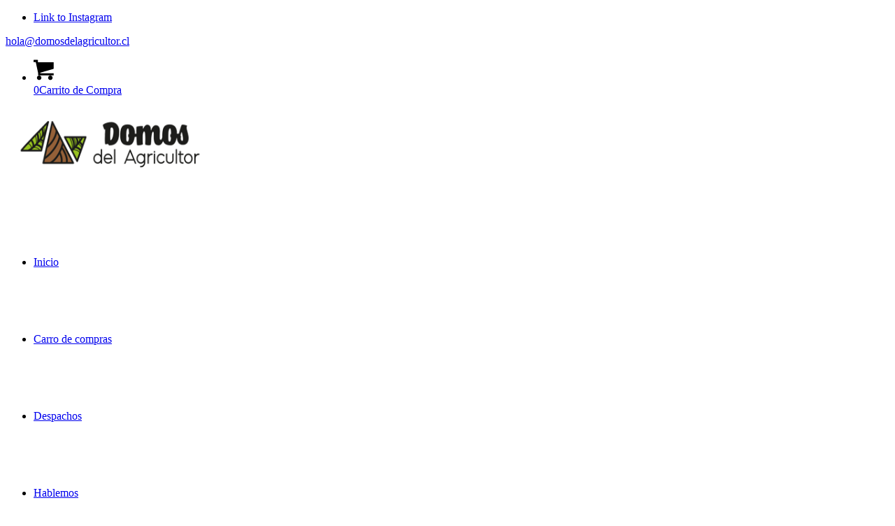

--- FILE ---
content_type: text/html; charset=UTF-8
request_url: https://domosdelagricultor.cl/producto/tierra-de-diatomeas-250gr/
body_size: 16268
content:
<!DOCTYPE html>
<html lang="es" class="html_stretched responsive av-preloader-disabled  html_header_top html_logo_left html_main_nav_header html_menu_right html_custom html_header_sticky html_header_shrinking html_header_topbar_active html_mobile_menu_tablet html_header_searchicon_disabled html_content_align_center html_header_unstick_top_disabled html_header_stretch_disabled html_av-overlay-side html_av-overlay-side-classic html_av-submenu-noclone html_entry_id_3798 av-cookies-no-cookie-consent av-no-preview av-custom-lightbox html_text_menu_active av-mobile-menu-switch-default">
<head>
<meta charset="UTF-8" />
<meta name="robots" content="index, follow" />


<!-- mobile setting -->
<meta name="viewport" content="width=device-width, initial-scale=1">

<!-- Scripts/CSS and wp_head hook -->
<title>Tierra de diatomeas &#x2d; 200gr &#x2d; Domos del Agricultor</title>
	<style>img:is([sizes="auto" i], [sizes^="auto," i]) { contain-intrinsic-size: 3000px 1500px }</style>
	
<!-- The SEO Framework por Sybre Waaijer -->
<meta name="robots" content="max-snippet:-1,max-image-preview:standard,max-video-preview:-1" />
<link rel="canonical" href="https://domosdelagricultor.cl/producto/tierra-de-diatomeas-250gr/" />
<meta name="description" content="Compra tu Tierra de diatomeas &#x2d; 200gr en Domos del Agricultor. Envíos a todo Chile." />
<meta property="og:type" content="product" />
<meta property="og:locale" content="es_ES" />
<meta property="og:site_name" content="Domos del Agricultor" />
<meta property="og:title" content="Tierra de diatomeas &#x2d; 200gr" />
<meta property="og:description" content="Compra tu Tierra de diatomeas &#x2d; 200gr en Domos del Agricultor. Envíos a todo Chile." />
<meta property="og:url" content="https://domosdelagricultor.cl/producto/tierra-de-diatomeas-250gr/" />
<meta property="og:image" content="https://domosdelagricultor.cl/wp-content/uploads/2021/01/tierradiatomeas_domos.jpg" />
<meta property="og:image:width" content="800" />
<meta property="og:image:height" content="800" />
<meta property="article:published_time" content="2021-01-18T16:04:06+00:00" />
<meta property="article:modified_time" content="2025-10-06T19:55:29+00:00" />
<meta name="twitter:card" content="summary_large_image" />
<meta name="twitter:title" content="Tierra de diatomeas &#x2d; 200gr" />
<meta name="twitter:description" content="Compra tu Tierra de diatomeas &#x2d; 200gr en Domos del Agricultor. Envíos a todo Chile." />
<meta name="twitter:image" content="https://domosdelagricultor.cl/wp-content/uploads/2021/01/tierradiatomeas_domos.jpg" />
<script type="application/ld+json">{"@context":"https://schema.org","@graph":[{"@type":"WebSite","@id":"https://domosdelagricultor.cl/#/schema/WebSite","url":"https://domosdelagricultor.cl/","name":"Domos del Agricultor","description":"Insumos para tu huerto","inLanguage":"es","potentialAction":{"@type":"SearchAction","target":{"@type":"EntryPoint","urlTemplate":"https://domosdelagricultor.cl/search/{search_term_string}/"},"query-input":"required name=search_term_string"},"publisher":{"@type":"Organization","@id":"https://domosdelagricultor.cl/#/schema/Organization","name":"Domos del Agricultor","url":"https://domosdelagricultor.cl/","logo":{"@type":"ImageObject","url":"https://domosdelagricultor.cl/wp-content/uploads/2020/10/logo_domos_horizontal_web.png","contentUrl":"https://domosdelagricultor.cl/wp-content/uploads/2020/10/logo_domos_horizontal_web.png","width":320,"height":99}}},{"@type":"WebPage","@id":"https://domosdelagricultor.cl/producto/tierra-de-diatomeas-250gr/","url":"https://domosdelagricultor.cl/producto/tierra-de-diatomeas-250gr/","name":"Tierra de diatomeas &#x2d; 200gr &#x2d; Domos del Agricultor","description":"Compra tu Tierra de diatomeas &#x2d; 200gr en Domos del Agricultor. Envíos a todo Chile.","inLanguage":"es","isPartOf":{"@id":"https://domosdelagricultor.cl/#/schema/WebSite"},"breadcrumb":{"@type":"BreadcrumbList","@id":"https://domosdelagricultor.cl/#/schema/BreadcrumbList","itemListElement":[{"@type":"ListItem","position":1,"item":"https://domosdelagricultor.cl/","name":"Domos del Agricultor"},{"@type":"ListItem","position":2,"item":"https://domosdelagricultor.cl/nuestra-tienda/","name":"Tienda"},{"@type":"ListItem","position":3,"name":"Tierra de diatomeas &#x2d; 200gr"}]},"potentialAction":{"@type":"ReadAction","target":"https://domosdelagricultor.cl/producto/tierra-de-diatomeas-250gr/"},"datePublished":"2021-01-18T16:04:06+00:00","dateModified":"2025-10-06T19:55:29+00:00"}]}</script>
<!-- / The SEO Framework por Sybre Waaijer | 7.01ms meta | 6.25ms boot -->

<link rel="alternate" type="application/rss+xml" title="Domos del Agricultor &raquo; Feed" href="https://domosdelagricultor.cl/feed/" />
<link rel="alternate" type="application/rss+xml" title="Domos del Agricultor &raquo; Feed de los comentarios" href="https://domosdelagricultor.cl/comments/feed/" />
<link rel="alternate" type="application/rss+xml" title="Domos del Agricultor &raquo; Comentario Tierra de diatomeas &#8211; 200gr del feed" href="https://domosdelagricultor.cl/producto/tierra-de-diatomeas-250gr/feed/" />

<!-- google webfont font replacement -->

			<script type='text/javascript'>

				(function() {

					/*	check if webfonts are disabled by user setting via cookie - or user must opt in.	*/
					var html = document.getElementsByTagName('html')[0];
					var cookie_check = html.className.indexOf('av-cookies-needs-opt-in') >= 0 || html.className.indexOf('av-cookies-can-opt-out') >= 0;
					var allow_continue = true;
					var silent_accept_cookie = html.className.indexOf('av-cookies-user-silent-accept') >= 0;

					if( cookie_check && ! silent_accept_cookie )
					{
						if( ! document.cookie.match(/aviaCookieConsent/) || html.className.indexOf('av-cookies-session-refused') >= 0 )
						{
							allow_continue = false;
						}
						else
						{
							if( ! document.cookie.match(/aviaPrivacyRefuseCookiesHideBar/) )
							{
								allow_continue = false;
							}
							else if( ! document.cookie.match(/aviaPrivacyEssentialCookiesEnabled/) )
							{
								allow_continue = false;
							}
							else if( document.cookie.match(/aviaPrivacyGoogleWebfontsDisabled/) )
							{
								allow_continue = false;
							}
						}
					}

					if( allow_continue )
					{
						var f = document.createElement('link');

						f.type 	= 'text/css';
						f.rel 	= 'stylesheet';
						f.href 	= 'https://fonts.googleapis.com/css?family=Fira+Sans:100,400,700%7COpen+Sans:400,600&display=auto';
						f.id 	= 'avia-google-webfont';

						document.getElementsByTagName('head')[0].appendChild(f);
					}
				})();

			</script>
			
<link rel='stylesheet' id='wdp_cart-summary-css' href='https://domosdelagricultor.cl/wp-content/plugins/advanced-dynamic-pricing-for-woocommerce/BaseVersion/assets/css/cart-summary.css?ver=4.10.3' type='text/css' media='all' />
<link rel='stylesheet' id='wp-block-library-css' href='https://domosdelagricultor.cl/wp-includes/css/dist/block-library/style.min.css?ver=6.8.3' type='text/css' media='all' />
<link rel='stylesheet' id='yith-wcan-shortcodes-css' href='https://domosdelagricultor.cl/wp-content/plugins/yith-woocommerce-ajax-navigation/assets/css/shortcodes.css?ver=5.15.1' type='text/css' media='all' />
<style id='yith-wcan-shortcodes-inline-css' type='text/css'>
:root{
	--yith-wcan-filters_colors_titles: #434343;
	--yith-wcan-filters_colors_background: #FFFFFF;
	--yith-wcan-filters_colors_accent: #A7144C;
	--yith-wcan-filters_colors_accent_r: 167;
	--yith-wcan-filters_colors_accent_g: 20;
	--yith-wcan-filters_colors_accent_b: 76;
	--yith-wcan-color_swatches_border_radius: 100%;
	--yith-wcan-color_swatches_size: 30px;
	--yith-wcan-labels_style_background: #FFFFFF;
	--yith-wcan-labels_style_background_hover: #A7144C;
	--yith-wcan-labels_style_background_active: #A7144C;
	--yith-wcan-labels_style_text: #434343;
	--yith-wcan-labels_style_text_hover: #FFFFFF;
	--yith-wcan-labels_style_text_active: #FFFFFF;
	--yith-wcan-anchors_style_text: #434343;
	--yith-wcan-anchors_style_text_hover: #A7144C;
	--yith-wcan-anchors_style_text_active: #A7144C;
}
</style>
<style id='global-styles-inline-css' type='text/css'>
:root{--wp--preset--aspect-ratio--square: 1;--wp--preset--aspect-ratio--4-3: 4/3;--wp--preset--aspect-ratio--3-4: 3/4;--wp--preset--aspect-ratio--3-2: 3/2;--wp--preset--aspect-ratio--2-3: 2/3;--wp--preset--aspect-ratio--16-9: 16/9;--wp--preset--aspect-ratio--9-16: 9/16;--wp--preset--color--black: #000000;--wp--preset--color--cyan-bluish-gray: #abb8c3;--wp--preset--color--white: #ffffff;--wp--preset--color--pale-pink: #f78da7;--wp--preset--color--vivid-red: #cf2e2e;--wp--preset--color--luminous-vivid-orange: #ff6900;--wp--preset--color--luminous-vivid-amber: #fcb900;--wp--preset--color--light-green-cyan: #7bdcb5;--wp--preset--color--vivid-green-cyan: #00d084;--wp--preset--color--pale-cyan-blue: #8ed1fc;--wp--preset--color--vivid-cyan-blue: #0693e3;--wp--preset--color--vivid-purple: #9b51e0;--wp--preset--color--metallic-red: #b02b2c;--wp--preset--color--maximum-yellow-red: #edae44;--wp--preset--color--yellow-sun: #eeee22;--wp--preset--color--palm-leaf: #83a846;--wp--preset--color--aero: #7bb0e7;--wp--preset--color--old-lavender: #745f7e;--wp--preset--color--steel-teal: #5f8789;--wp--preset--color--raspberry-pink: #d65799;--wp--preset--color--medium-turquoise: #4ecac2;--wp--preset--gradient--vivid-cyan-blue-to-vivid-purple: linear-gradient(135deg,rgba(6,147,227,1) 0%,rgb(155,81,224) 100%);--wp--preset--gradient--light-green-cyan-to-vivid-green-cyan: linear-gradient(135deg,rgb(122,220,180) 0%,rgb(0,208,130) 100%);--wp--preset--gradient--luminous-vivid-amber-to-luminous-vivid-orange: linear-gradient(135deg,rgba(252,185,0,1) 0%,rgba(255,105,0,1) 100%);--wp--preset--gradient--luminous-vivid-orange-to-vivid-red: linear-gradient(135deg,rgba(255,105,0,1) 0%,rgb(207,46,46) 100%);--wp--preset--gradient--very-light-gray-to-cyan-bluish-gray: linear-gradient(135deg,rgb(238,238,238) 0%,rgb(169,184,195) 100%);--wp--preset--gradient--cool-to-warm-spectrum: linear-gradient(135deg,rgb(74,234,220) 0%,rgb(151,120,209) 20%,rgb(207,42,186) 40%,rgb(238,44,130) 60%,rgb(251,105,98) 80%,rgb(254,248,76) 100%);--wp--preset--gradient--blush-light-purple: linear-gradient(135deg,rgb(255,206,236) 0%,rgb(152,150,240) 100%);--wp--preset--gradient--blush-bordeaux: linear-gradient(135deg,rgb(254,205,165) 0%,rgb(254,45,45) 50%,rgb(107,0,62) 100%);--wp--preset--gradient--luminous-dusk: linear-gradient(135deg,rgb(255,203,112) 0%,rgb(199,81,192) 50%,rgb(65,88,208) 100%);--wp--preset--gradient--pale-ocean: linear-gradient(135deg,rgb(255,245,203) 0%,rgb(182,227,212) 50%,rgb(51,167,181) 100%);--wp--preset--gradient--electric-grass: linear-gradient(135deg,rgb(202,248,128) 0%,rgb(113,206,126) 100%);--wp--preset--gradient--midnight: linear-gradient(135deg,rgb(2,3,129) 0%,rgb(40,116,252) 100%);--wp--preset--font-size--small: 1rem;--wp--preset--font-size--medium: 1.125rem;--wp--preset--font-size--large: 1.75rem;--wp--preset--font-size--x-large: clamp(1.75rem, 3vw, 2.25rem);--wp--preset--spacing--20: 0.44rem;--wp--preset--spacing--30: 0.67rem;--wp--preset--spacing--40: 1rem;--wp--preset--spacing--50: 1.5rem;--wp--preset--spacing--60: 2.25rem;--wp--preset--spacing--70: 3.38rem;--wp--preset--spacing--80: 5.06rem;--wp--preset--shadow--natural: 6px 6px 9px rgba(0, 0, 0, 0.2);--wp--preset--shadow--deep: 12px 12px 50px rgba(0, 0, 0, 0.4);--wp--preset--shadow--sharp: 6px 6px 0px rgba(0, 0, 0, 0.2);--wp--preset--shadow--outlined: 6px 6px 0px -3px rgba(255, 255, 255, 1), 6px 6px rgba(0, 0, 0, 1);--wp--preset--shadow--crisp: 6px 6px 0px rgba(0, 0, 0, 1);}:root { --wp--style--global--content-size: 800px;--wp--style--global--wide-size: 1130px; }:where(body) { margin: 0; }.wp-site-blocks > .alignleft { float: left; margin-right: 2em; }.wp-site-blocks > .alignright { float: right; margin-left: 2em; }.wp-site-blocks > .aligncenter { justify-content: center; margin-left: auto; margin-right: auto; }:where(.is-layout-flex){gap: 0.5em;}:where(.is-layout-grid){gap: 0.5em;}.is-layout-flow > .alignleft{float: left;margin-inline-start: 0;margin-inline-end: 2em;}.is-layout-flow > .alignright{float: right;margin-inline-start: 2em;margin-inline-end: 0;}.is-layout-flow > .aligncenter{margin-left: auto !important;margin-right: auto !important;}.is-layout-constrained > .alignleft{float: left;margin-inline-start: 0;margin-inline-end: 2em;}.is-layout-constrained > .alignright{float: right;margin-inline-start: 2em;margin-inline-end: 0;}.is-layout-constrained > .aligncenter{margin-left: auto !important;margin-right: auto !important;}.is-layout-constrained > :where(:not(.alignleft):not(.alignright):not(.alignfull)){max-width: var(--wp--style--global--content-size);margin-left: auto !important;margin-right: auto !important;}.is-layout-constrained > .alignwide{max-width: var(--wp--style--global--wide-size);}body .is-layout-flex{display: flex;}.is-layout-flex{flex-wrap: wrap;align-items: center;}.is-layout-flex > :is(*, div){margin: 0;}body .is-layout-grid{display: grid;}.is-layout-grid > :is(*, div){margin: 0;}body{padding-top: 0px;padding-right: 0px;padding-bottom: 0px;padding-left: 0px;}a:where(:not(.wp-element-button)){text-decoration: underline;}:root :where(.wp-element-button, .wp-block-button__link){background-color: #32373c;border-width: 0;color: #fff;font-family: inherit;font-size: inherit;line-height: inherit;padding: calc(0.667em + 2px) calc(1.333em + 2px);text-decoration: none;}.has-black-color{color: var(--wp--preset--color--black) !important;}.has-cyan-bluish-gray-color{color: var(--wp--preset--color--cyan-bluish-gray) !important;}.has-white-color{color: var(--wp--preset--color--white) !important;}.has-pale-pink-color{color: var(--wp--preset--color--pale-pink) !important;}.has-vivid-red-color{color: var(--wp--preset--color--vivid-red) !important;}.has-luminous-vivid-orange-color{color: var(--wp--preset--color--luminous-vivid-orange) !important;}.has-luminous-vivid-amber-color{color: var(--wp--preset--color--luminous-vivid-amber) !important;}.has-light-green-cyan-color{color: var(--wp--preset--color--light-green-cyan) !important;}.has-vivid-green-cyan-color{color: var(--wp--preset--color--vivid-green-cyan) !important;}.has-pale-cyan-blue-color{color: var(--wp--preset--color--pale-cyan-blue) !important;}.has-vivid-cyan-blue-color{color: var(--wp--preset--color--vivid-cyan-blue) !important;}.has-vivid-purple-color{color: var(--wp--preset--color--vivid-purple) !important;}.has-metallic-red-color{color: var(--wp--preset--color--metallic-red) !important;}.has-maximum-yellow-red-color{color: var(--wp--preset--color--maximum-yellow-red) !important;}.has-yellow-sun-color{color: var(--wp--preset--color--yellow-sun) !important;}.has-palm-leaf-color{color: var(--wp--preset--color--palm-leaf) !important;}.has-aero-color{color: var(--wp--preset--color--aero) !important;}.has-old-lavender-color{color: var(--wp--preset--color--old-lavender) !important;}.has-steel-teal-color{color: var(--wp--preset--color--steel-teal) !important;}.has-raspberry-pink-color{color: var(--wp--preset--color--raspberry-pink) !important;}.has-medium-turquoise-color{color: var(--wp--preset--color--medium-turquoise) !important;}.has-black-background-color{background-color: var(--wp--preset--color--black) !important;}.has-cyan-bluish-gray-background-color{background-color: var(--wp--preset--color--cyan-bluish-gray) !important;}.has-white-background-color{background-color: var(--wp--preset--color--white) !important;}.has-pale-pink-background-color{background-color: var(--wp--preset--color--pale-pink) !important;}.has-vivid-red-background-color{background-color: var(--wp--preset--color--vivid-red) !important;}.has-luminous-vivid-orange-background-color{background-color: var(--wp--preset--color--luminous-vivid-orange) !important;}.has-luminous-vivid-amber-background-color{background-color: var(--wp--preset--color--luminous-vivid-amber) !important;}.has-light-green-cyan-background-color{background-color: var(--wp--preset--color--light-green-cyan) !important;}.has-vivid-green-cyan-background-color{background-color: var(--wp--preset--color--vivid-green-cyan) !important;}.has-pale-cyan-blue-background-color{background-color: var(--wp--preset--color--pale-cyan-blue) !important;}.has-vivid-cyan-blue-background-color{background-color: var(--wp--preset--color--vivid-cyan-blue) !important;}.has-vivid-purple-background-color{background-color: var(--wp--preset--color--vivid-purple) !important;}.has-metallic-red-background-color{background-color: var(--wp--preset--color--metallic-red) !important;}.has-maximum-yellow-red-background-color{background-color: var(--wp--preset--color--maximum-yellow-red) !important;}.has-yellow-sun-background-color{background-color: var(--wp--preset--color--yellow-sun) !important;}.has-palm-leaf-background-color{background-color: var(--wp--preset--color--palm-leaf) !important;}.has-aero-background-color{background-color: var(--wp--preset--color--aero) !important;}.has-old-lavender-background-color{background-color: var(--wp--preset--color--old-lavender) !important;}.has-steel-teal-background-color{background-color: var(--wp--preset--color--steel-teal) !important;}.has-raspberry-pink-background-color{background-color: var(--wp--preset--color--raspberry-pink) !important;}.has-medium-turquoise-background-color{background-color: var(--wp--preset--color--medium-turquoise) !important;}.has-black-border-color{border-color: var(--wp--preset--color--black) !important;}.has-cyan-bluish-gray-border-color{border-color: var(--wp--preset--color--cyan-bluish-gray) !important;}.has-white-border-color{border-color: var(--wp--preset--color--white) !important;}.has-pale-pink-border-color{border-color: var(--wp--preset--color--pale-pink) !important;}.has-vivid-red-border-color{border-color: var(--wp--preset--color--vivid-red) !important;}.has-luminous-vivid-orange-border-color{border-color: var(--wp--preset--color--luminous-vivid-orange) !important;}.has-luminous-vivid-amber-border-color{border-color: var(--wp--preset--color--luminous-vivid-amber) !important;}.has-light-green-cyan-border-color{border-color: var(--wp--preset--color--light-green-cyan) !important;}.has-vivid-green-cyan-border-color{border-color: var(--wp--preset--color--vivid-green-cyan) !important;}.has-pale-cyan-blue-border-color{border-color: var(--wp--preset--color--pale-cyan-blue) !important;}.has-vivid-cyan-blue-border-color{border-color: var(--wp--preset--color--vivid-cyan-blue) !important;}.has-vivid-purple-border-color{border-color: var(--wp--preset--color--vivid-purple) !important;}.has-metallic-red-border-color{border-color: var(--wp--preset--color--metallic-red) !important;}.has-maximum-yellow-red-border-color{border-color: var(--wp--preset--color--maximum-yellow-red) !important;}.has-yellow-sun-border-color{border-color: var(--wp--preset--color--yellow-sun) !important;}.has-palm-leaf-border-color{border-color: var(--wp--preset--color--palm-leaf) !important;}.has-aero-border-color{border-color: var(--wp--preset--color--aero) !important;}.has-old-lavender-border-color{border-color: var(--wp--preset--color--old-lavender) !important;}.has-steel-teal-border-color{border-color: var(--wp--preset--color--steel-teal) !important;}.has-raspberry-pink-border-color{border-color: var(--wp--preset--color--raspberry-pink) !important;}.has-medium-turquoise-border-color{border-color: var(--wp--preset--color--medium-turquoise) !important;}.has-vivid-cyan-blue-to-vivid-purple-gradient-background{background: var(--wp--preset--gradient--vivid-cyan-blue-to-vivid-purple) !important;}.has-light-green-cyan-to-vivid-green-cyan-gradient-background{background: var(--wp--preset--gradient--light-green-cyan-to-vivid-green-cyan) !important;}.has-luminous-vivid-amber-to-luminous-vivid-orange-gradient-background{background: var(--wp--preset--gradient--luminous-vivid-amber-to-luminous-vivid-orange) !important;}.has-luminous-vivid-orange-to-vivid-red-gradient-background{background: var(--wp--preset--gradient--luminous-vivid-orange-to-vivid-red) !important;}.has-very-light-gray-to-cyan-bluish-gray-gradient-background{background: var(--wp--preset--gradient--very-light-gray-to-cyan-bluish-gray) !important;}.has-cool-to-warm-spectrum-gradient-background{background: var(--wp--preset--gradient--cool-to-warm-spectrum) !important;}.has-blush-light-purple-gradient-background{background: var(--wp--preset--gradient--blush-light-purple) !important;}.has-blush-bordeaux-gradient-background{background: var(--wp--preset--gradient--blush-bordeaux) !important;}.has-luminous-dusk-gradient-background{background: var(--wp--preset--gradient--luminous-dusk) !important;}.has-pale-ocean-gradient-background{background: var(--wp--preset--gradient--pale-ocean) !important;}.has-electric-grass-gradient-background{background: var(--wp--preset--gradient--electric-grass) !important;}.has-midnight-gradient-background{background: var(--wp--preset--gradient--midnight) !important;}.has-small-font-size{font-size: var(--wp--preset--font-size--small) !important;}.has-medium-font-size{font-size: var(--wp--preset--font-size--medium) !important;}.has-large-font-size{font-size: var(--wp--preset--font-size--large) !important;}.has-x-large-font-size{font-size: var(--wp--preset--font-size--x-large) !important;}
:where(.wp-block-post-template.is-layout-flex){gap: 1.25em;}:where(.wp-block-post-template.is-layout-grid){gap: 1.25em;}
:where(.wp-block-columns.is-layout-flex){gap: 2em;}:where(.wp-block-columns.is-layout-grid){gap: 2em;}
:root :where(.wp-block-pullquote){font-size: 1.5em;line-height: 1.6;}
</style>
<style id='woocommerce-inline-inline-css' type='text/css'>
.woocommerce form .form-row .required { visibility: visible; }
</style>
<link rel='stylesheet' id='wt-smart-coupon-for-woo-css' href='https://domosdelagricultor.cl/wp-content/plugins/wt-smart-coupons-for-woocommerce/public/css/wt-smart-coupon-public.css?ver=2.2.4' type='text/css' media='all' />
<link rel='stylesheet' id='brands-styles-css' href='https://domosdelagricultor.cl/wp-content/plugins/woocommerce/assets/css/brands.css?ver=10.3.7' type='text/css' media='all' />
<link rel='stylesheet' id='avia-merged-styles-css' href='https://domosdelagricultor.cl/wp-content/uploads/dynamic_avia/avia-merged-styles-279e883f8ff1bceaea31290ea047ecc3---6949931d321d1.css' type='text/css' media='all' />
<script type="text/javascript" src="https://domosdelagricultor.cl/wp-includes/js/jquery/jquery.min.js?ver=3.7.1" id="jquery-core-js"></script>
<script type="text/javascript" src="https://domosdelagricultor.cl/wp-content/plugins/woocommerce/assets/js/js-cookie/js.cookie.min.js?ver=2.1.4-wc.10.3.7" id="wc-js-cookie-js" defer="defer" data-wp-strategy="defer"></script>
<script type="text/javascript" id="wc-cart-fragments-js-extra">
/* <![CDATA[ */
var wc_cart_fragments_params = {"ajax_url":"\/wp-admin\/admin-ajax.php","wc_ajax_url":"\/?wc-ajax=%%endpoint%%","cart_hash_key":"wc_cart_hash_df011280bb3ec29dec901bde3bd1cc61","fragment_name":"wc_fragments_df011280bb3ec29dec901bde3bd1cc61","request_timeout":"5000"};
/* ]]> */
</script>
<script type="text/javascript" src="https://domosdelagricultor.cl/wp-content/plugins/woocommerce/assets/js/frontend/cart-fragments.min.js?ver=10.3.7" id="wc-cart-fragments-js" defer="defer" data-wp-strategy="defer"></script>
<script type="text/javascript" src="https://domosdelagricultor.cl/wp-content/plugins/woocommerce/assets/js/jquery-blockui/jquery.blockUI.min.js?ver=2.7.0-wc.10.3.7" id="wc-jquery-blockui-js" defer="defer" data-wp-strategy="defer"></script>
<script type="text/javascript" id="wc-add-to-cart-js-extra">
/* <![CDATA[ */
var wc_add_to_cart_params = {"ajax_url":"\/wp-admin\/admin-ajax.php","wc_ajax_url":"\/?wc-ajax=%%endpoint%%","i18n_view_cart":"Ver carrito","cart_url":"https:\/\/domosdelagricultor.cl\/carrito\/","is_cart":"","cart_redirect_after_add":"no"};
/* ]]> */
</script>
<script type="text/javascript" src="https://domosdelagricultor.cl/wp-content/plugins/woocommerce/assets/js/frontend/add-to-cart.min.js?ver=10.3.7" id="wc-add-to-cart-js" defer="defer" data-wp-strategy="defer"></script>
<script type="text/javascript" id="wc-single-product-js-extra">
/* <![CDATA[ */
var wc_single_product_params = {"i18n_required_rating_text":"Por favor elige una puntuaci\u00f3n","i18n_rating_options":["1 de 5 estrellas","2 de 5 estrellas","3 de 5 estrellas","4 de 5 estrellas","5 de 5 estrellas"],"i18n_product_gallery_trigger_text":"Ver galer\u00eda de im\u00e1genes a pantalla completa","review_rating_required":"yes","flexslider":{"rtl":false,"animation":"slide","smoothHeight":true,"directionNav":false,"controlNav":"thumbnails","slideshow":false,"animationSpeed":500,"animationLoop":false,"allowOneSlide":false},"zoom_enabled":"","zoom_options":[],"photoswipe_enabled":"","photoswipe_options":{"shareEl":false,"closeOnScroll":false,"history":false,"hideAnimationDuration":0,"showAnimationDuration":0},"flexslider_enabled":""};
/* ]]> */
</script>
<script type="text/javascript" src="https://domosdelagricultor.cl/wp-content/plugins/woocommerce/assets/js/frontend/single-product.min.js?ver=10.3.7" id="wc-single-product-js" defer="defer" data-wp-strategy="defer"></script>
<script type="text/javascript" id="woocommerce-js-extra">
/* <![CDATA[ */
var woocommerce_params = {"ajax_url":"\/wp-admin\/admin-ajax.php","wc_ajax_url":"\/?wc-ajax=%%endpoint%%","i18n_password_show":"Mostrar contrase\u00f1a","i18n_password_hide":"Ocultar contrase\u00f1a"};
/* ]]> */
</script>
<script type="text/javascript" src="https://domosdelagricultor.cl/wp-content/plugins/woocommerce/assets/js/frontend/woocommerce.min.js?ver=10.3.7" id="woocommerce-js" defer="defer" data-wp-strategy="defer"></script>
<script type="text/javascript" id="wt-smart-coupon-for-woo-js-extra">
/* <![CDATA[ */
var WTSmartCouponOBJ = {"ajaxurl":"https:\/\/domosdelagricultor.cl\/wp-admin\/admin-ajax.php","wc_ajax_url":"https:\/\/domosdelagricultor.cl\/?wc-ajax=","nonces":{"public":"0fed9b28de","apply_coupon":"59317377e7"},"labels":{"please_wait":"Please wait...","choose_variation":"Please choose a variation","error":"Error !!!"},"shipping_method":[],"payment_method":"","is_cart":""};
/* ]]> */
</script>
<script type="text/javascript" src="https://domosdelagricultor.cl/wp-content/plugins/wt-smart-coupons-for-woocommerce/public/js/wt-smart-coupon-public.js?ver=2.2.4" id="wt-smart-coupon-for-woo-js"></script>
<script type="text/javascript" src="https://domosdelagricultor.cl/wp-content/uploads/dynamic_avia/avia-head-scripts-4f5eead831c86c2e16cfa55444a254ca---6949931d36c81.js" id="avia-head-scripts-js"></script>
<link rel="https://api.w.org/" href="https://domosdelagricultor.cl/wp-json/" /><link rel="alternate" title="JSON" type="application/json" href="https://domosdelagricultor.cl/wp-json/wp/v2/product/3798" /><link rel="EditURI" type="application/rsd+xml" title="RSD" href="https://domosdelagricultor.cl/xmlrpc.php?rsd" />
<link rel="alternate" title="oEmbed (JSON)" type="application/json+oembed" href="https://domosdelagricultor.cl/wp-json/oembed/1.0/embed?url=https%3A%2F%2Fdomosdelagricultor.cl%2Fproducto%2Ftierra-de-diatomeas-250gr%2F" />
<link rel="alternate" title="oEmbed (XML)" type="text/xml+oembed" href="https://domosdelagricultor.cl/wp-json/oembed/1.0/embed?url=https%3A%2F%2Fdomosdelagricultor.cl%2Fproducto%2Ftierra-de-diatomeas-250gr%2F&#038;format=xml" />

<link rel="icon" href="https://domosdelagricultor.cl/wp-content/uploads/2020/10/iso_domos-80x80.png" type="image/png">
<!--[if lt IE 9]><script src="https://domosdelagricultor.cl/wp-content/themes/enfold/js/html5shiv.js"></script><![endif]--><link rel="profile" href="https://gmpg.org/xfn/11" />
<link rel="alternate" type="application/rss+xml" title="Domos del Agricultor RSS2 Feed" href="https://domosdelagricultor.cl/feed/" />
<link rel="pingback" href="https://domosdelagricultor.cl/xmlrpc.php" />

<style type='text/css' media='screen'>
 #top #header_main > .container, #top #header_main > .container .main_menu  .av-main-nav > li > a, #top #header_main #menu-item-shop .cart_dropdown_link{ height:110px; line-height: 110px; }
 .html_top_nav_header .av-logo-container{ height:110px;  }
 .html_header_top.html_header_sticky #top #wrap_all #main{ padding-top:140px; } 
</style>
	<noscript><style>.woocommerce-product-gallery{ opacity: 1 !important; }</style></noscript>
	        <style type="text/css">
            .wdp_bulk_table_content .wdp_pricing_table_caption { color: #6d6d6d ! important} .wdp_bulk_table_content table thead td { color: #6d6d6d ! important} .wdp_bulk_table_content table thead td { background-color: #efefef ! important} .wdp_bulk_table_content table thead td { higlight_background_color-color: #efefef ! important} .wdp_bulk_table_content table thead td { higlight_text_color: #6d6d6d ! important} .wdp_bulk_table_content table tbody td { color: #6d6d6d ! important} .wdp_bulk_table_content table tbody td { background-color: #ffffff ! important} .wdp_bulk_table_content .wdp_pricing_table_footer { color: #6d6d6d ! important}        </style>
        
<!-- To speed up the rendering and to display the site as fast as possible to the user we include some styles and scripts for above the fold content inline -->
<script type="text/javascript">'use strict';var avia_is_mobile=!1;if(/Android|webOS|iPhone|iPad|iPod|BlackBerry|IEMobile|Opera Mini/i.test(navigator.userAgent)&&'ontouchstart' in document.documentElement){avia_is_mobile=!0;document.documentElement.className+=' avia_mobile '}
else{document.documentElement.className+=' avia_desktop '};document.documentElement.className+=' js_active ';(function(){var e=['-webkit-','-moz-','-ms-',''],n='',o=!1,a=!1;for(var t in e){if(e[t]+'transform' in document.documentElement.style){o=!0;n=e[t]+'transform'};if(e[t]+'perspective' in document.documentElement.style){a=!0}};if(o){document.documentElement.className+=' avia_transform '};if(a){document.documentElement.className+=' avia_transform3d '};if(typeof document.getElementsByClassName=='function'&&typeof document.documentElement.getBoundingClientRect=='function'&&avia_is_mobile==!1){if(n&&window.innerHeight>0){setTimeout(function(){var e=0,o={},a=0,t=document.getElementsByClassName('av-parallax'),i=window.pageYOffset||document.documentElement.scrollTop;for(e=0;e<t.length;e++){t[e].style.top='0px';o=t[e].getBoundingClientRect();a=Math.ceil((window.innerHeight+i-o.top)*0.3);t[e].style[n]='translate(0px, '+a+'px)';t[e].style.top='auto';t[e].className+=' enabled-parallax '}},50)}}})();</script><link rel="icon" href="https://domosdelagricultor.cl/wp-content/uploads/2020/10/iso_domos2-36x36.png" sizes="32x32" />
<link rel="icon" href="https://domosdelagricultor.cl/wp-content/uploads/2020/10/iso_domos2.png" sizes="192x192" />
<link rel="apple-touch-icon" href="https://domosdelagricultor.cl/wp-content/uploads/2020/10/iso_domos2.png" />
<meta name="msapplication-TileImage" content="https://domosdelagricultor.cl/wp-content/uploads/2020/10/iso_domos2.png" />
<style type="text/css">
		@font-face {font-family: 'entypo-fontello-enfold'; font-weight: normal; font-style: normal; font-display: auto;
		src: url('https://domosdelagricultor.cl/wp-content/themes/enfold/config-templatebuilder/avia-template-builder/assets/fonts/entypo-fontello-enfold/entypo-fontello-enfold.woff2') format('woff2'),
		url('https://domosdelagricultor.cl/wp-content/themes/enfold/config-templatebuilder/avia-template-builder/assets/fonts/entypo-fontello-enfold/entypo-fontello-enfold.woff') format('woff'),
		url('https://domosdelagricultor.cl/wp-content/themes/enfold/config-templatebuilder/avia-template-builder/assets/fonts/entypo-fontello-enfold/entypo-fontello-enfold.ttf') format('truetype'),
		url('https://domosdelagricultor.cl/wp-content/themes/enfold/config-templatebuilder/avia-template-builder/assets/fonts/entypo-fontello-enfold/entypo-fontello-enfold.svg#entypo-fontello-enfold') format('svg'),
		url('https://domosdelagricultor.cl/wp-content/themes/enfold/config-templatebuilder/avia-template-builder/assets/fonts/entypo-fontello-enfold/entypo-fontello-enfold.eot'),
		url('https://domosdelagricultor.cl/wp-content/themes/enfold/config-templatebuilder/avia-template-builder/assets/fonts/entypo-fontello-enfold/entypo-fontello-enfold.eot?#iefix') format('embedded-opentype');
		}

		#top .avia-font-entypo-fontello-enfold, body .avia-font-entypo-fontello-enfold, html body [data-av_iconfont='entypo-fontello-enfold']:before{ font-family: 'entypo-fontello-enfold'; }
		
		@font-face {font-family: 'entypo-fontello'; font-weight: normal; font-style: normal; font-display: auto;
		src: url('https://domosdelagricultor.cl/wp-content/themes/enfold/config-templatebuilder/avia-template-builder/assets/fonts/entypo-fontello/entypo-fontello.woff2') format('woff2'),
		url('https://domosdelagricultor.cl/wp-content/themes/enfold/config-templatebuilder/avia-template-builder/assets/fonts/entypo-fontello/entypo-fontello.woff') format('woff'),
		url('https://domosdelagricultor.cl/wp-content/themes/enfold/config-templatebuilder/avia-template-builder/assets/fonts/entypo-fontello/entypo-fontello.ttf') format('truetype'),
		url('https://domosdelagricultor.cl/wp-content/themes/enfold/config-templatebuilder/avia-template-builder/assets/fonts/entypo-fontello/entypo-fontello.svg#entypo-fontello') format('svg'),
		url('https://domosdelagricultor.cl/wp-content/themes/enfold/config-templatebuilder/avia-template-builder/assets/fonts/entypo-fontello/entypo-fontello.eot'),
		url('https://domosdelagricultor.cl/wp-content/themes/enfold/config-templatebuilder/avia-template-builder/assets/fonts/entypo-fontello/entypo-fontello.eot?#iefix') format('embedded-opentype');
		}

		#top .avia-font-entypo-fontello, body .avia-font-entypo-fontello, html body [data-av_iconfont='entypo-fontello']:before{ font-family: 'entypo-fontello'; }
		</style>

<!--
Debugging Info for Theme support: 

Theme: Enfold
Version: 7.1.1
Installed: enfold
AviaFramework Version: 5.6
AviaBuilder Version: 6.0
aviaElementManager Version: 1.0.1
- - - - - - - - - - -
ChildTheme: Enfold Child
ChildTheme Version: 1.0
ChildTheme Installed: enfold

- - - - - - - - - - -
ML:512-PU:47-PLA:14
WP:6.8.3
Compress: CSS:all theme files - JS:all theme files
Updates: disabled
PLAu:13
-->
</head>

<body id="top" class="wp-singular product-template-default single single-product postid-3798 wp-theme-enfold wp-child-theme-enfold-child stretched rtl_columns av-curtain-numeric fira_sans open_sans  theme-enfold woocommerce woocommerce-page woocommerce-no-js yith-wcan-free post-type-product product_type-simple product_visibility-outofstock product_cat-fertilizantes product_cat-mejoradores-de-suelo product_cat-plagas product_tag-diatomeas product_tag-fertilizante product_tag-plagas product_tag-tierra avia-responsive-images-support avia-woocommerce-30" itemscope="itemscope" itemtype="https://schema.org/WebPage" >

	
	<div id='wrap_all'>

	
<header id='header' class='all_colors header_color light_bg_color  av_header_top av_logo_left av_main_nav_header av_menu_right av_custom av_header_sticky av_header_shrinking av_header_stretch_disabled av_mobile_menu_tablet av_header_searchicon_disabled av_header_unstick_top_disabled av_bottom_nav_disabled  av_alternate_logo_active av_header_border_disabled' aria-label="Header" data-av_shrink_factor='50' role="banner" itemscope="itemscope" itemtype="https://schema.org/WPHeader" >

		<div id='header_meta' class='container_wrap container_wrap_meta  av_icon_active_left av_extra_header_active av_phone_active_right av_entry_id_3798'>

			      <div class='container'>
			      <ul class='noLightbox social_bookmarks icon_count_1'><li class='social_bookmarks_instagram av-social-link-instagram social_icon_1 avia_social_iconfont'><a  target="_blank" aria-label="Link to Instagram" href='https://www.instagram.com/domosdelagricultor' data-av_icon='' data-av_iconfont='entypo-fontello' title="Link to Instagram" desc="Link to Instagram" title='Link to Instagram'><span class='avia_hidden_link_text'>Link to Instagram</span></a></li></ul><div class='phone-info '><div><p><a href="hola@domosdelagricultor.cl">hola@domosdelagricultor.cl</a></p></div></div>			      </div>
		</div>

		<div  id='header_main' class='container_wrap container_wrap_logo'>

        <ul  class = 'menu-item cart_dropdown ' data-success='se ha añadido a la cesta'><li class="cart_dropdown_first"><a class='cart_dropdown_link avia-svg-icon avia-font-svg_entypo-fontello' href='https://domosdelagricultor.cl/carrito/'><div class="av-cart-container" data-av_svg_icon='basket' data-av_iconset='svg_entypo-fontello'><svg version="1.1" xmlns="http://www.w3.org/2000/svg" width="29" height="32" viewBox="0 0 29 32" preserveAspectRatio="xMidYMid meet" aria-labelledby='av-svg-title-1' aria-describedby='av-svg-desc-1' role="graphics-symbol" aria-hidden="true">
<title id='av-svg-title-1'>Carrito de Compra</title>
<desc id='av-svg-desc-1'>Carrito de Compra</desc>
<path d="M4.8 27.2q0-1.28 0.96-2.24t2.24-0.96q1.344 0 2.272 0.96t0.928 2.24q0 1.344-0.928 2.272t-2.272 0.928q-1.28 0-2.24-0.928t-0.96-2.272zM20.8 27.2q0-1.28 0.96-2.24t2.24-0.96q1.344 0 2.272 0.96t0.928 2.24q0 1.344-0.928 2.272t-2.272 0.928q-1.28 0-2.24-0.928t-0.96-2.272zM10.496 19.648q-1.152 0.32-1.088 0.736t1.408 0.416h17.984v2.432q0 0.64-0.64 0.64h-20.928q-0.64 0-0.64-0.64v-2.432l-0.32-1.472-3.136-14.528h-3.136v-2.56q0-0.64 0.64-0.64h4.992q0.64 0 0.64 0.64v2.752h22.528v8.768q0 0.704-0.576 0.832z"></path>
</svg></div><span class='av-cart-counter '>0</span><span class="avia_hidden_link_text">Carrito de Compra</span></a><!--<span class='cart_subtotal'><span class="woocommerce-Price-amount amount"><bdi><span class="woocommerce-Price-currencySymbol">&#36;</span>0</bdi></span></span>--><div class="dropdown_widget dropdown_widget_cart"><div class="avia-arrow"></div><div class="widget_shopping_cart_content"></div></div></li></ul><div class='container av-logo-container'><div class='inner-container'><span class='logo avia-standard-logo'><a href='https://domosdelagricultor.cl/' class='' aria-label='logo_domos_horizontal_web' title='logo_domos_horizontal_web'><img src="https://domosdelagricultor.cl/wp-content/uploads/2020/10/logo_domos_horizontal_web.png" srcset="https://domosdelagricultor.cl/wp-content/uploads/2020/10/logo_domos_horizontal_web.png 320w, https://domosdelagricultor.cl/wp-content/uploads/2020/10/logo_domos_horizontal_web-300x93.png 300w" sizes="(max-width: 320px) 100vw, 320px" height="100" width="300" alt='Domos del Agricultor' title='logo_domos_horizontal_web' /></a></span><nav class='main_menu' data-selectname='Selecciona una página'  role="navigation" itemscope="itemscope" itemtype="https://schema.org/SiteNavigationElement" ><div class="avia-menu av-main-nav-wrap"><ul role="menu" class="menu av-main-nav" id="avia-menu"><li role="menuitem" id="menu-item-3687" class="menu-item menu-item-type-post_type menu-item-object-page menu-item-home menu-item-top-level menu-item-top-level-1"><a href="https://domosdelagricultor.cl/" itemprop="url" tabindex="0"><span class="avia-bullet"></span><span class="avia-menu-text">Inicio</span><span class="avia-menu-fx"><span class="avia-arrow-wrap"><span class="avia-arrow"></span></span></span></a></li>
<li role="menuitem" id="menu-item-3650" class="menu-item menu-item-type-post_type menu-item-object-page menu-item-top-level menu-item-top-level-2"><a href="https://domosdelagricultor.cl/carrito/" itemprop="url" tabindex="0"><span class="avia-bullet"></span><span class="avia-menu-text">Carro de compras</span><span class="avia-menu-fx"><span class="avia-arrow-wrap"><span class="avia-arrow"></span></span></span></a></li>
<li role="menuitem" id="menu-item-3734" class="menu-item menu-item-type-post_type menu-item-object-page menu-item-top-level menu-item-top-level-3"><a href="https://domosdelagricultor.cl/despachos/" itemprop="url" tabindex="0"><span class="avia-bullet"></span><span class="avia-menu-text">Despachos</span><span class="avia-menu-fx"><span class="avia-arrow-wrap"><span class="avia-arrow"></span></span></span></a></li>
<li role="menuitem" id="menu-item-3733" class="menu-item menu-item-type-post_type menu-item-object-page menu-item-top-level menu-item-top-level-4"><a href="https://domosdelagricultor.cl/contacto/" itemprop="url" tabindex="0"><span class="avia-bullet"></span><span class="avia-menu-text">Hablemos</span><span class="avia-menu-fx"><span class="avia-arrow-wrap"><span class="avia-arrow"></span></span></span></a></li>
<li class="av-burger-menu-main menu-item-avia-special av-small-burger-icon" role="menuitem">
	        			<a href="#" aria-label="Menú" aria-hidden="false">
							<span class="av-hamburger av-hamburger--spin av-js-hamburger">
								<span class="av-hamburger-box">
						          <span class="av-hamburger-inner"></span>
						          <strong>Menú</strong>
								</span>
							</span>
							<span class="avia_hidden_link_text">Menú</span>
						</a>
	        		   </li></ul></div></nav></div> </div> 
		<!-- end container_wrap-->
		</div>
<div class="header_bg"></div>
<!-- end header -->
</header>

	<div id='main' class='all_colors' data-scroll-offset='110'>

	
	<div class='container_wrap container_wrap_first main_color sidebar_right template-shop shop_columns_4'><div class="container">
					
			<div class="woocommerce-notices-wrapper"></div><div id="product-3798" class="product type-product post-3798 status-publish first outofstock product_cat-fertilizantes product_cat-mejoradores-de-suelo product_cat-plagas product_tag-diatomeas product_tag-fertilizante product_tag-plagas product_tag-tierra has-post-thumbnail shipping-taxable purchasable product-type-simple">

	<div class=" single-product-main-image alpha"><div class="woocommerce-product-gallery woocommerce-product-gallery--with-images woocommerce-product-gallery--columns-4 images" data-columns="4" style="opacity: 0; transition: opacity .25s ease-in-out;">
	<div class="woocommerce-product-gallery__wrapper">
		<a href="https://domosdelagricultor.cl/wp-content/uploads/2021/01/tierradiatomeas_domos.jpg" data-srcset="https://domosdelagricultor.cl/wp-content/uploads/2021/01/tierradiatomeas_domos.jpg 800w, https://domosdelagricultor.cl/wp-content/uploads/2021/01/tierradiatomeas_domos-300x300.jpg 300w, https://domosdelagricultor.cl/wp-content/uploads/2021/01/tierradiatomeas_domos-80x80.jpg 80w, https://domosdelagricultor.cl/wp-content/uploads/2021/01/tierradiatomeas_domos-768x768.jpg 768w, https://domosdelagricultor.cl/wp-content/uploads/2021/01/tierradiatomeas_domos-36x36.jpg 36w, https://domosdelagricultor.cl/wp-content/uploads/2021/01/tierradiatomeas_domos-180x180.jpg 180w, https://domosdelagricultor.cl/wp-content/uploads/2021/01/tierradiatomeas_domos-705x705.jpg 705w, https://domosdelagricultor.cl/wp-content/uploads/2021/01/tierradiatomeas_domos-100x100.jpg 100w, https://domosdelagricultor.cl/wp-content/uploads/2021/01/tierradiatomeas_domos-600x600.jpg 600w" data-sizes="(max-width: 800px) 100vw, 800px" class='' title='' rel='prettyPhoto[product-gallery]'><img width="450" height="450" src="https://domosdelagricultor.cl/wp-content/uploads/2021/01/tierradiatomeas_domos-600x600.jpg" class="attachment-shop_single size-shop_single" alt="" decoding="async" srcset="https://domosdelagricultor.cl/wp-content/uploads/2021/01/tierradiatomeas_domos-600x600.jpg 600w, https://domosdelagricultor.cl/wp-content/uploads/2021/01/tierradiatomeas_domos-300x300.jpg 300w, https://domosdelagricultor.cl/wp-content/uploads/2021/01/tierradiatomeas_domos-80x80.jpg 80w, https://domosdelagricultor.cl/wp-content/uploads/2021/01/tierradiatomeas_domos-768x768.jpg 768w, https://domosdelagricultor.cl/wp-content/uploads/2021/01/tierradiatomeas_domos-36x36.jpg 36w, https://domosdelagricultor.cl/wp-content/uploads/2021/01/tierradiatomeas_domos-180x180.jpg 180w, https://domosdelagricultor.cl/wp-content/uploads/2021/01/tierradiatomeas_domos-705x705.jpg 705w, https://domosdelagricultor.cl/wp-content/uploads/2021/01/tierradiatomeas_domos-100x100.jpg 100w, https://domosdelagricultor.cl/wp-content/uploads/2021/01/tierradiatomeas_domos.jpg 800w" sizes="(max-width: 450px) 100vw, 450px" /></a><div class="thumbnails"><a href="https://domosdelagricultor.cl/wp-content/uploads/2020/10/iso_domos3.png" class='' title='' rel='prettyPhoto[product-gallery]'><img width="100" height="100" src="https://domosdelagricultor.cl/wp-content/uploads/2020/10/iso_domos3-100x100.png" class="avia-img-lazy-loading-3253 attachment-shop_thumbnail size-shop_thumbnail" alt="" decoding="async" loading="lazy" srcset="https://domosdelagricultor.cl/wp-content/uploads/2020/10/iso_domos3-100x100.png 100w, https://domosdelagricultor.cl/wp-content/uploads/2020/10/iso_domos3-80x80.png 80w, https://domosdelagricultor.cl/wp-content/uploads/2020/10/iso_domos3-36x36.png 36w" sizes="auto, (max-width: 100px) 100vw, 100px" /></a></div>	</div>
</div>
<aside class='sidebar sidebar_sidebar_right   alpha units' aria-label="Barra lateral"  role="complementary" itemscope="itemscope" itemtype="https://schema.org/WPSideBar" ><div class="inner_sidebar extralight-border"></div></aside></div><div class="single-product-summary">
	<div class="summary entry-summary">
		<h1 class="product_title entry-title">Tierra de diatomeas &#8211; 200gr</h1><p class="price"><span class="woocommerce-Price-amount amount"><bdi><span class="woocommerce-Price-currencySymbol">&#36;</span>6.000</bdi></span></p>
<div class="woocommerce-product-details__short-description">
	<p>Puede ser utilizado para el control de insectos como hormigas, caracoles, babosas, cucharachas, entre otros.</p>
</div>
<p class="stock out-of-stock">Sin existencias</p>
<div class="product_meta">

	
	
	<span class="posted_in">Categorías: <a href="https://domosdelagricultor.cl/categoria-producto/fertilizantes/" rel="tag">Fertilizantes</a>, <a href="https://domosdelagricultor.cl/categoria-producto/mejoradores-de-suelo/" rel="tag">Mejoradores de Suelo</a>, <a href="https://domosdelagricultor.cl/categoria-producto/plagas/" rel="tag">Plagas</a></span>
	<span class="tagged_as">Etiquetas: <a href="https://domosdelagricultor.cl/etiqueta-producto/diatomeas/" rel="tag">diatomeas</a>, <a href="https://domosdelagricultor.cl/etiqueta-producto/fertilizante/" rel="tag">fertilizante</a>, <a href="https://domosdelagricultor.cl/etiqueta-producto/plagas/" rel="tag">plagas</a>, <a href="https://domosdelagricultor.cl/etiqueta-producto/tierra/" rel="tag">tierra</a></span>
	
</div>
	</div>

	
	<div class="woocommerce-tabs wc-tabs-wrapper">
		<ul class="tabs wc-tabs" role="tablist">
							<li role="presentation" class="description_tab" id="tab-title-description">
					<a href="#tab-description" role="tab" aria-controls="tab-description">
						Descripción					</a>
				</li>
							<li role="presentation" class="reviews_tab" id="tab-title-reviews">
					<a href="#tab-reviews" role="tab" aria-controls="tab-reviews">
						Valoraciones (0)					</a>
				</li>
					</ul>
					<div class="woocommerce-Tabs-panel woocommerce-Tabs-panel--description panel entry-content wc-tab" id="tab-description" role="tabpanel" aria-labelledby="tab-title-description">
				
	<h2>Descripción</h2>

<p>Es un excelente fertilizante enmienda rico en bio silicio, que entrega a las plantas y huertas múltiples beneficios.<br />
Además puede ser utilizado para el control de insectos como hormigas, caracoles, babosas, cucharachas, entre otros.</p>
			</div>
					<div class="woocommerce-Tabs-panel woocommerce-Tabs-panel--reviews panel entry-content wc-tab" id="tab-reviews" role="tabpanel" aria-labelledby="tab-title-reviews">
				<div id="reviews" class="woocommerce-Reviews">
	<div id="comments">
		<h2 class="woocommerce-Reviews-title">
			Valoraciones		</h2>

					<p class="woocommerce-noreviews">No hay valoraciones aún.</p>
			</div>

			<div id="review_form_wrapper">
			<div id="review_form">
					<div id="respond" class="comment-respond">
		<span id="reply-title" class="comment-reply-title" role="heading" aria-level="3">Sé el primero en valorar &ldquo;Tierra de diatomeas &#8211; 200gr&rdquo; <small><a rel="nofollow" id="cancel-comment-reply-link" href="/producto/tierra-de-diatomeas-250gr/#respond" style="display:none;">Cancelar la respuesta</a></small></span><form action="https://domosdelagricultor.cl/wp-comments-post.php" method="post" id="commentform" class="comment-form"><p class="comment-notes"><span id="email-notes">Tu dirección de correo electrónico no será publicada.</span> <span class="required-field-message">Los campos obligatorios están marcados con <span class="required">*</span></span></p><p class="comment-form-author"><label for="author">Nombre&nbsp;<span class="required">*</span></label><input id="author" name="author" type="text" autocomplete="name" value="" size="30" required /></p>
<p class="comment-form-email"><label for="email">Correo electrónico&nbsp;<span class="required">*</span></label><input id="email" name="email" type="email" autocomplete="email" value="" size="30" required /></p>
<p class="comment-form-cookies-consent"><input id="wp-comment-cookies-consent" name="wp-comment-cookies-consent" type="checkbox" value="yes" /> <label for="wp-comment-cookies-consent">Guarda mi nombre, correo electrónico y web en este navegador para la próxima vez que comente.</label></p>
<div class="comment-form-rating"><label for="rating" id="comment-form-rating-label">Tu puntuación&nbsp;<span class="required">*</span></label><select name="rating" id="rating" required>
						<option value="">Puntuar&hellip;</option>
						<option value="5">Perfecto</option>
						<option value="4">Bueno</option>
						<option value="3">Normal</option>
						<option value="2">No está tan mal</option>
						<option value="1">Muy pobre</option>
					</select></div><p class="comment-form-comment"><label for="comment">Tu valoración&nbsp;<span class="required">*</span></label><textarea id="comment" name="comment" cols="45" rows="8" required></textarea></p><p class="form-submit"><input name="submit" type="submit" id="submit" class="submit" value="Enviar" /> <input type='hidden' name='comment_post_ID' value='3798' id='comment_post_ID' />
<input type='hidden' name='comment_parent' id='comment_parent' value='0' />
</p></form>	</div><!-- #respond -->
				</div>
		</div>
	
	<div class="clear"></div>
</div>
			</div>
		
			</div>

</div></div></div></div><div id="av_section_1" class="avia-section alternate_color avia-section-small  container_wrap fullsize"><div class="container"><div class="template-page content  twelve alpha units"><div class='product_column product_column_4'>
	<section class="related products">

					<h2>Productos relacionados</h2>
				<ul class="products columns-4">

			
					<li class="product type-product post-5659 status-publish first instock product_cat-mejoradores-de-suelo product_cat-ofertas product_cat-sustratos has-post-thumbnail shipping-taxable purchasable product-type-simple">
	<div class='inner_product main_color wrapped_style noLightbox  av-product-class-'><a href="https://domosdelagricultor.cl/producto/perlita-2lts-bokashi-2lts-turba-2lts/" class="woocommerce-LoopProduct-link woocommerce-loop-product__link"><div class="thumbnail_container"><img width="450" height="450" src="https://domosdelagricultor.cl/wp-content/uploads/2025/10/promo-2-domos-450x450.jpg" class="wp-image-5669 avia-img-lazy-loading-5669 attachment-shop_catalog size-shop_catalog wp-post-image" alt="" decoding="async" loading="lazy" srcset="https://domosdelagricultor.cl/wp-content/uploads/2025/10/promo-2-domos-450x450.jpg 450w, https://domosdelagricultor.cl/wp-content/uploads/2025/10/promo-2-domos-300x300.jpg 300w, https://domosdelagricultor.cl/wp-content/uploads/2025/10/promo-2-domos-80x80.jpg 80w, https://domosdelagricultor.cl/wp-content/uploads/2025/10/promo-2-domos-768x768.jpg 768w, https://domosdelagricultor.cl/wp-content/uploads/2025/10/promo-2-domos-36x36.jpg 36w, https://domosdelagricultor.cl/wp-content/uploads/2025/10/promo-2-domos-180x180.jpg 180w, https://domosdelagricultor.cl/wp-content/uploads/2025/10/promo-2-domos-705x705.jpg 705w, https://domosdelagricultor.cl/wp-content/uploads/2025/10/promo-2-domos-120x120.jpg 120w, https://domosdelagricultor.cl/wp-content/uploads/2025/10/promo-2-domos-600x600.jpg 600w, https://domosdelagricultor.cl/wp-content/uploads/2025/10/promo-2-domos-100x100.jpg 100w, https://domosdelagricultor.cl/wp-content/uploads/2025/10/promo-2-domos.jpg 800w" sizes="auto, (max-width: 450px) 100vw, 450px" /><span class="cart-loading"></span></div><div class='inner_product_header'><div class='avia-arrow'></div><div class='inner_product_header_table'><div class='inner_product_header_cell'><h2 class="woocommerce-loop-product__title">Perlita 2lts + Bokashi 2lts + Turba 2lts</h2>
	<span class="price"><span class="woocommerce-Price-amount amount"><bdi><span class="woocommerce-Price-currencySymbol">&#36;</span>6.000</bdi></span></span>
</div></div></div></a><div class='avia_cart_buttons '><a href="/producto/tierra-de-diatomeas-250gr/?add-to-cart=5659" aria-describedby="woocommerce_loop_add_to_cart_link_describedby_5659" data-quantity="1" class="button product_type_simple add_to_cart_button ajax_add_to_cart" data-product_id="5659" data-product_sku="" aria-label="Añadir al carrito: &ldquo;Perlita 2lts + Bokashi 2lts + Turba 2lts&rdquo;" rel="nofollow" data-success_message="«Perlita 2lts + Bokashi 2lts + Turba 2lts» se ha añadido a tu carrito" role="button"><span class="avia-svg-icon avia-font-svg_entypo-fontello" data-av_svg_icon='basket' data-av_iconset='svg_entypo-fontello'><svg version="1.1" xmlns="http://www.w3.org/2000/svg" width="29" height="32" viewBox="0 0 29 32" preserveAspectRatio="xMidYMid meet" aria-labelledby='av-svg-title-2' aria-describedby='av-svg-desc-2' role="graphics-symbol" aria-hidden="true">
<title id='av-svg-title-2'>Add to cart</title>
<desc id='av-svg-desc-2'>Add to cart</desc>
<path d="M4.8 27.2q0-1.28 0.96-2.24t2.24-0.96q1.344 0 2.272 0.96t0.928 2.24q0 1.344-0.928 2.272t-2.272 0.928q-1.28 0-2.24-0.928t-0.96-2.272zM20.8 27.2q0-1.28 0.96-2.24t2.24-0.96q1.344 0 2.272 0.96t0.928 2.24q0 1.344-0.928 2.272t-2.272 0.928q-1.28 0-2.24-0.928t-0.96-2.272zM10.496 19.648q-1.152 0.32-1.088 0.736t1.408 0.416h17.984v2.432q0 0.64-0.64 0.64h-20.928q-0.64 0-0.64-0.64v-2.432l-0.32-1.472-3.136-14.528h-3.136v-2.56q0-0.64 0.64-0.64h4.992q0.64 0 0.64 0.64v2.752h22.528v8.768q0 0.704-0.576 0.832z"></path>
</svg></span>  Añadir al carrito</a>	<span id="woocommerce_loop_add_to_cart_link_describedby_5659" class="screen-reader-text">
			</span>
<a class="button show_details_button" href="https://domosdelagricultor.cl/producto/perlita-2lts-bokashi-2lts-turba-2lts/"><span class="avia-svg-icon avia-font-svg_entypo-fontello" data-av_svg_icon='doc-text' data-av_iconset='svg_entypo-fontello'><svg version="1.1" xmlns="http://www.w3.org/2000/svg" width="22" height="32" viewBox="0 0 22 32" preserveAspectRatio="xMidYMid meet" aria-labelledby='av-svg-title-3' aria-describedby='av-svg-desc-3' role="graphics-symbol" aria-hidden="true">
<title id='av-svg-title-3'>Mostrar detalles</title>
<desc id='av-svg-desc-3'>Mostrar detalles</desc>
<path d="M6.784 17.344v-2.88h8.96v2.88h-8.96zM19.2 1.6q1.344 0 2.272 0.928t0.928 2.272v22.4q0 1.28-0.928 2.24t-2.272 0.96h-16q-1.28 0-2.24-0.96t-0.96-2.24v-22.4q0-1.344 0.96-2.272t2.24-0.928h16zM19.2 27.2v-22.4h-16v22.4h16zM15.68 8.256v2.816h-8.96v-2.816h8.96zM15.68 20.8v2.816h-8.96v-2.816h8.96z"></path>
</svg></span>  Mostrar detalles</a> <span class="button-mini-delimiter"></span></div></div></li>

			
					<li class="product type-product post-3331 status-publish instock product_cat-mejoradores-de-suelo product_tag-humedad product_tag-liviano product_tag-retencion product_tag-sustrato has-post-thumbnail shipping-taxable purchasable product-type-variable">
	<div class='inner_product main_color wrapped_style noLightbox  av-product-class-'><a href="https://domosdelagricultor.cl/producto/turba/" class="woocommerce-LoopProduct-link woocommerce-loop-product__link"><div class="thumbnail_container"><img width="300" height="300" src="https://domosdelagricultor.cl/wp-content/uploads/2020/10/turba_domos-300x300.jpg" class="wp-image-3408 avia-img-lazy-loading-3408 attachment-shop_catalog size-shop_catalog wp-post-image" alt="" decoding="async" loading="lazy" srcset="https://domosdelagricultor.cl/wp-content/uploads/2020/10/turba_domos-300x300.jpg 300w, https://domosdelagricultor.cl/wp-content/uploads/2020/10/turba_domos-100x100.jpg 100w, https://domosdelagricultor.cl/wp-content/uploads/2020/10/turba_domos-600x600.jpg 600w, https://domosdelagricultor.cl/wp-content/uploads/2020/10/turba_domos-80x80.jpg 80w, https://domosdelagricultor.cl/wp-content/uploads/2020/10/turba_domos-768x768.jpg 768w, https://domosdelagricultor.cl/wp-content/uploads/2020/10/turba_domos-36x36.jpg 36w, https://domosdelagricultor.cl/wp-content/uploads/2020/10/turba_domos-180x180.jpg 180w, https://domosdelagricultor.cl/wp-content/uploads/2020/10/turba_domos-705x705.jpg 705w, https://domosdelagricultor.cl/wp-content/uploads/2020/10/turba_domos.jpg 800w" sizes="auto, (max-width: 300px) 100vw, 300px" /></div><div class='inner_product_header'><div class='avia-arrow'></div><div class='inner_product_header_table'><div class='inner_product_header_cell'><h2 class="woocommerce-loop-product__title">Turba</h2>
	<span class="price"><span class="woocommerce-Price-amount amount" aria-hidden="true"><bdi><span class="woocommerce-Price-currencySymbol">&#36;</span>3.000</bdi></span> <span aria-hidden="true">-</span> <span class="woocommerce-Price-amount amount" aria-hidden="true"><bdi><span class="woocommerce-Price-currencySymbol">&#36;</span>13.000</bdi></span><span class="screen-reader-text">Rango de precios: desde &#36;3.000 hasta &#36;13.000</span></span>
</div></div></div></a><div class='avia_cart_buttons single_button'><a href="https://domosdelagricultor.cl/producto/turba/" aria-describedby="woocommerce_loop_add_to_cart_link_describedby_3331" data-quantity="1" class="button product_type_variable add_to_cart_button" data-product_id="3331" data-product_sku="" aria-label="Elige las opciones para &ldquo;Turba&rdquo;" rel="nofollow"><span class="avia-svg-icon avia-font-svg_entypo-fontello" data-av_svg_icon='basket' data-av_iconset='svg_entypo-fontello'><svg version="1.1" xmlns="http://www.w3.org/2000/svg" width="29" height="32" viewBox="0 0 29 32" preserveAspectRatio="xMidYMid meet" aria-labelledby='av-svg-title-4' aria-describedby='av-svg-desc-4' role="graphics-symbol" aria-hidden="true">
<title id='av-svg-title-4'>Add to cart</title>
<desc id='av-svg-desc-4'>Add to cart</desc>
<path d="M4.8 27.2q0-1.28 0.96-2.24t2.24-0.96q1.344 0 2.272 0.96t0.928 2.24q0 1.344-0.928 2.272t-2.272 0.928q-1.28 0-2.24-0.928t-0.96-2.272zM20.8 27.2q0-1.28 0.96-2.24t2.24-0.96q1.344 0 2.272 0.96t0.928 2.24q0 1.344-0.928 2.272t-2.272 0.928q-1.28 0-2.24-0.928t-0.96-2.272zM10.496 19.648q-1.152 0.32-1.088 0.736t1.408 0.416h17.984v2.432q0 0.64-0.64 0.64h-20.928q-0.64 0-0.64-0.64v-2.432l-0.32-1.472-3.136-14.528h-3.136v-2.56q0-0.64 0.64-0.64h4.992q0.64 0 0.64 0.64v2.752h22.528v8.768q0 0.704-0.576 0.832z"></path>
</svg></span>  Seleccionar opciones</a>	<span id="woocommerce_loop_add_to_cart_link_describedby_3331" class="screen-reader-text">
		Este producto tiene múltiples variantes. Las opciones se pueden elegir en la página de producto	</span>
</div></div></li>

			
					<li class="product type-product post-3326 status-publish instock product_cat-mejoradores-de-suelo product_tag-drenaje product_tag-mineral product_tag-perlita product_tag-sustrato product_tag-volcanico has-post-thumbnail shipping-taxable purchasable product-type-variable">
	<div class='inner_product main_color wrapped_style noLightbox  av-product-class-'><a href="https://domosdelagricultor.cl/producto/perlita/" class="woocommerce-LoopProduct-link woocommerce-loop-product__link"><div class="thumbnail_container"><img width="300" height="300" src="https://domosdelagricultor.cl/wp-content/uploads/2020/10/perlita_domos-300x300.jpg" class="wp-image-3406 avia-img-lazy-loading-3406 attachment-shop_catalog size-shop_catalog wp-post-image" alt="" decoding="async" loading="lazy" srcset="https://domosdelagricultor.cl/wp-content/uploads/2020/10/perlita_domos-300x300.jpg 300w, https://domosdelagricultor.cl/wp-content/uploads/2020/10/perlita_domos-100x100.jpg 100w, https://domosdelagricultor.cl/wp-content/uploads/2020/10/perlita_domos-600x600.jpg 600w, https://domosdelagricultor.cl/wp-content/uploads/2020/10/perlita_domos-80x80.jpg 80w, https://domosdelagricultor.cl/wp-content/uploads/2020/10/perlita_domos-768x768.jpg 768w, https://domosdelagricultor.cl/wp-content/uploads/2020/10/perlita_domos-36x36.jpg 36w, https://domosdelagricultor.cl/wp-content/uploads/2020/10/perlita_domos-180x180.jpg 180w, https://domosdelagricultor.cl/wp-content/uploads/2020/10/perlita_domos-705x705.jpg 705w, https://domosdelagricultor.cl/wp-content/uploads/2020/10/perlita_domos.jpg 800w" sizes="auto, (max-width: 300px) 100vw, 300px" /></div><div class='inner_product_header'><div class='avia-arrow'></div><div class='inner_product_header_table'><div class='inner_product_header_cell'><h2 class="woocommerce-loop-product__title">Perlita</h2>
	<span class="price"><span class="woocommerce-Price-amount amount" aria-hidden="true"><bdi><span class="woocommerce-Price-currencySymbol">&#36;</span>2.000</bdi></span> <span aria-hidden="true">-</span> <span class="woocommerce-Price-amount amount" aria-hidden="true"><bdi><span class="woocommerce-Price-currencySymbol">&#36;</span>12.000</bdi></span><span class="screen-reader-text">Rango de precios: desde &#36;2.000 hasta &#36;12.000</span></span>
</div></div></div></a><div class='avia_cart_buttons single_button'><a href="https://domosdelagricultor.cl/producto/perlita/" aria-describedby="woocommerce_loop_add_to_cart_link_describedby_3326" data-quantity="1" class="button product_type_variable add_to_cart_button" data-product_id="3326" data-product_sku="" aria-label="Elige las opciones para &ldquo;Perlita&rdquo;" rel="nofollow"><span class="avia-svg-icon avia-font-svg_entypo-fontello" data-av_svg_icon='basket' data-av_iconset='svg_entypo-fontello'><svg version="1.1" xmlns="http://www.w3.org/2000/svg" width="29" height="32" viewBox="0 0 29 32" preserveAspectRatio="xMidYMid meet" aria-labelledby='av-svg-title-5' aria-describedby='av-svg-desc-5' role="graphics-symbol" aria-hidden="true">
<title id='av-svg-title-5'>Add to cart</title>
<desc id='av-svg-desc-5'>Add to cart</desc>
<path d="M4.8 27.2q0-1.28 0.96-2.24t2.24-0.96q1.344 0 2.272 0.96t0.928 2.24q0 1.344-0.928 2.272t-2.272 0.928q-1.28 0-2.24-0.928t-0.96-2.272zM20.8 27.2q0-1.28 0.96-2.24t2.24-0.96q1.344 0 2.272 0.96t0.928 2.24q0 1.344-0.928 2.272t-2.272 0.928q-1.28 0-2.24-0.928t-0.96-2.272zM10.496 19.648q-1.152 0.32-1.088 0.736t1.408 0.416h17.984v2.432q0 0.64-0.64 0.64h-20.928q-0.64 0-0.64-0.64v-2.432l-0.32-1.472-3.136-14.528h-3.136v-2.56q0-0.64 0.64-0.64h4.992q0.64 0 0.64 0.64v2.752h22.528v8.768q0 0.704-0.576 0.832z"></path>
</svg></span>  Seleccionar opciones</a>	<span id="woocommerce_loop_add_to_cart_link_describedby_3326" class="screen-reader-text">
		Este producto tiene múltiples variantes. Las opciones se pueden elegir en la página de producto	</span>
</div></div></li>

			
					<li class="product type-product post-3351 status-publish last instock product_cat-mejoradores-de-suelo product_tag-abono product_tag-caballo product_tag-compost product_tag-organico product_tag-sustrato has-post-thumbnail sale shipping-taxable purchasable product-type-variable">
	<div class='inner_product main_color wrapped_style noLightbox product_on_sale av-product-class-'><a href="https://domosdelagricultor.cl/producto/abono-organico/" class="woocommerce-LoopProduct-link woocommerce-loop-product__link"><div class="thumbnail_container"><img width="300" height="300" src="https://domosdelagricultor.cl/wp-content/uploads/2020/10/abono-organico_domos-300x300.jpg" class="wp-image-3403 avia-img-lazy-loading-3403 attachment-shop_catalog size-shop_catalog wp-post-image" alt="" decoding="async" loading="lazy" srcset="https://domosdelagricultor.cl/wp-content/uploads/2020/10/abono-organico_domos-300x300.jpg 300w, https://domosdelagricultor.cl/wp-content/uploads/2020/10/abono-organico_domos-100x100.jpg 100w, https://domosdelagricultor.cl/wp-content/uploads/2020/10/abono-organico_domos-600x600.jpg 600w, https://domosdelagricultor.cl/wp-content/uploads/2020/10/abono-organico_domos-80x80.jpg 80w, https://domosdelagricultor.cl/wp-content/uploads/2020/10/abono-organico_domos-768x768.jpg 768w, https://domosdelagricultor.cl/wp-content/uploads/2020/10/abono-organico_domos-36x36.jpg 36w, https://domosdelagricultor.cl/wp-content/uploads/2020/10/abono-organico_domos-180x180.jpg 180w, https://domosdelagricultor.cl/wp-content/uploads/2020/10/abono-organico_domos-705x705.jpg 705w, https://domosdelagricultor.cl/wp-content/uploads/2020/10/abono-organico_domos.jpg 800w" sizes="auto, (max-width: 300px) 100vw, 300px" /></div><div class='inner_product_header'><div class='avia-arrow'></div><div class='inner_product_header_table'><div class='inner_product_header_cell'><h2 class="woocommerce-loop-product__title">Abono Bokashi</h2>
	<span class="price"><span class="woocommerce-Price-amount amount" aria-hidden="true"><bdi><span class="woocommerce-Price-currencySymbol">&#36;</span>2.000</bdi></span> <span aria-hidden="true">-</span> <span class="woocommerce-Price-amount amount" aria-hidden="true"><bdi><span class="woocommerce-Price-currencySymbol">&#36;</span>5.000</bdi></span><span class="screen-reader-text">Rango de precios: desde &#36;2.000 hasta &#36;5.000</span></span>

	<span class="onsale">¡Oferta!</span>
	</div></div></div></a><div class='avia_cart_buttons single_button'><a href="https://domosdelagricultor.cl/producto/abono-organico/" aria-describedby="woocommerce_loop_add_to_cart_link_describedby_3351" data-quantity="1" class="button product_type_variable add_to_cart_button" data-product_id="3351" data-product_sku="" aria-label="Elige las opciones para &ldquo;Abono Bokashi&rdquo;" rel="nofollow"><span class="avia-svg-icon avia-font-svg_entypo-fontello" data-av_svg_icon='basket' data-av_iconset='svg_entypo-fontello'><svg version="1.1" xmlns="http://www.w3.org/2000/svg" width="29" height="32" viewBox="0 0 29 32" preserveAspectRatio="xMidYMid meet" aria-labelledby='av-svg-title-6' aria-describedby='av-svg-desc-6' role="graphics-symbol" aria-hidden="true">
<title id='av-svg-title-6'>Add to cart</title>
<desc id='av-svg-desc-6'>Add to cart</desc>
<path d="M4.8 27.2q0-1.28 0.96-2.24t2.24-0.96q1.344 0 2.272 0.96t0.928 2.24q0 1.344-0.928 2.272t-2.272 0.928q-1.28 0-2.24-0.928t-0.96-2.272zM20.8 27.2q0-1.28 0.96-2.24t2.24-0.96q1.344 0 2.272 0.96t0.928 2.24q0 1.344-0.928 2.272t-2.272 0.928q-1.28 0-2.24-0.928t-0.96-2.272zM10.496 19.648q-1.152 0.32-1.088 0.736t1.408 0.416h17.984v2.432q0 0.64-0.64 0.64h-20.928q-0.64 0-0.64-0.64v-2.432l-0.32-1.472-3.136-14.528h-3.136v-2.56q0-0.64 0.64-0.64h4.992q0.64 0 0.64 0.64v2.752h22.528v8.768q0 0.704-0.576 0.832z"></path>
</svg></span>  Seleccionar opciones</a>	<span id="woocommerce_loop_add_to_cart_link_describedby_3351" class="screen-reader-text">
		Este producto tiene múltiples variantes. Las opciones se pueden elegir en la página de producto	</span>
</div></div></li>

			
		</ul>

	</section>
	</div></div>


		
	</div></div>
	
				<div class='container_wrap footer_color' id='footer'>

					<div class='container'>

						<div class='flex_column av_one_third  first el_before_av_one_third'><section id="media_image-2" class="widget clearfix widget_media_image"><img width="320" height="99" src="https://domosdelagricultor.cl/wp-content/uploads/2020/10/logo_domos_horizontal_web.png" class="avia-img-lazy-loading-not-3252 image wp-image-3252  attachment-full size-full" alt="" style="max-width: 100%; height: auto;" decoding="async" srcset="https://domosdelagricultor.cl/wp-content/uploads/2020/10/logo_domos_horizontal_web.png 320w, https://domosdelagricultor.cl/wp-content/uploads/2020/10/logo_domos_horizontal_web-300x93.png 300w" sizes="auto, (max-width: 320px) 100vw, 320px" /><span class="seperator extralight-border"></span></section></div><div class='flex_column av_one_third  el_after_av_one_third el_before_av_one_third '><section id="text-2" class="widget clearfix widget_text"><h3 class="widgettitle">Dirección y Télefono</h3>			<div class="textwidget"><p>Manuel Rodríguez 099,<br />
Peñaflor</p>
<p>+56 9 53910841</p>
</div>
		<span class="seperator extralight-border"></span></section></div><div class='flex_column av_one_third  el_after_av_one_third el_before_av_one_third '><section id="media_image-3" class="widget clearfix widget_media_image"><img width="270" height="40" src="https://domosdelagricultor.cl/wp-content/uploads/2020/12/webpay_footer.png" class="avia-img-lazy-loading-3570 image wp-image-3570  attachment-full size-full" alt="" style="max-width: 100%; height: auto;" decoding="async" loading="lazy" srcset="https://domosdelagricultor.cl/wp-content/uploads/2020/12/webpay_footer.png 270w, https://domosdelagricultor.cl/wp-content/uploads/2020/12/webpay_footer-260x40.png 260w" sizes="auto, (max-width: 270px) 100vw, 270px" /><span class="seperator extralight-border"></span></section></div>
					</div>

				<!-- ####### END FOOTER CONTAINER ####### -->
				</div>

	

	
				<footer class='container_wrap socket_color' id='socket'  role="contentinfo" itemscope="itemscope" itemtype="https://schema.org/WPFooter" aria-label="Copyright and company info" >
                    <div class='container'>

                        <span class='copyright'>Domos del Agricultor® - Desarrollado por LSW®</span>

                        <ul class='noLightbox social_bookmarks icon_count_1'><li class='social_bookmarks_instagram av-social-link-instagram social_icon_1 avia_social_iconfont'><a  target="_blank" aria-label="Link to Instagram" href='https://www.instagram.com/domosdelagricultor' data-av_icon='' data-av_iconfont='entypo-fontello' title="Link to Instagram" desc="Link to Instagram" title='Link to Instagram'><span class='avia_hidden_link_text'>Link to Instagram</span></a></li></ul>
                    </div>

	            <!-- ####### END SOCKET CONTAINER ####### -->
				</footer>


					<!-- end main -->
		</div>

		<a class='avia-post-nav avia-post-prev with-image' href='https://domosdelagricultor.cl/producto/pulverizador-a-presion/' title='Link to: Pulverizador a presión' aria-label='Pulverizador a presión'><span class="label iconfont avia-svg-icon avia-font-svg_entypo-fontello" data-av_svg_icon='left-open-mini' data-av_iconset='svg_entypo-fontello'><svg version="1.1" xmlns="http://www.w3.org/2000/svg" width="8" height="32" viewBox="0 0 8 32" preserveAspectRatio="xMidYMid meet" aria-labelledby='av-svg-title-7' aria-describedby='av-svg-desc-7' role="graphics-symbol" aria-hidden="true">
<title id='av-svg-title-7'>Link to: Pulverizador a presión</title>
<desc id='av-svg-desc-7'>Link to: Pulverizador a presión</desc>
<path d="M8.064 21.44q0.832 0.832 0 1.536-0.832 0.832-1.536 0l-6.144-6.208q-0.768-0.768 0-1.6l6.144-6.208q0.704-0.832 1.536 0 0.832 0.704 0 1.536l-4.992 5.504z"></path>
</svg></span><span class="entry-info-wrap"><span class="entry-info"><span class='entry-title'>Pulverizador a presión</span><span class='entry-image'><img width="80" height="80" src="https://domosdelagricultor.cl/wp-content/uploads/2021/01/pulvertizador_domos-80x80.jpg" class="wp-image-3796 avia-img-lazy-loading-3796 attachment-thumbnail size-thumbnail wp-post-image" alt="" decoding="async" loading="lazy" srcset="https://domosdelagricultor.cl/wp-content/uploads/2021/01/pulvertizador_domos-80x80.jpg 80w, https://domosdelagricultor.cl/wp-content/uploads/2021/01/pulvertizador_domos-300x300.jpg 300w, https://domosdelagricultor.cl/wp-content/uploads/2021/01/pulvertizador_domos-768x768.jpg 768w, https://domosdelagricultor.cl/wp-content/uploads/2021/01/pulvertizador_domos-36x36.jpg 36w, https://domosdelagricultor.cl/wp-content/uploads/2021/01/pulvertizador_domos-180x180.jpg 180w, https://domosdelagricultor.cl/wp-content/uploads/2021/01/pulvertizador_domos-705x705.jpg 705w, https://domosdelagricultor.cl/wp-content/uploads/2021/01/pulvertizador_domos-100x100.jpg 100w, https://domosdelagricultor.cl/wp-content/uploads/2021/01/pulvertizador_domos-600x600.jpg 600w, https://domosdelagricultor.cl/wp-content/uploads/2021/01/pulvertizador_domos.jpg 800w" sizes="auto, (max-width: 80px) 100vw, 80px" /></span></span></span></a><a class='avia-post-nav avia-post-next with-image' href='https://domosdelagricultor.cl/producto/guantes-palma-de-goma-solidarios/' title='Link to: Guantes palma de goma SOLIDARIOS &lt;3' aria-label='Guantes palma de goma SOLIDARIOS &lt;3'><span class="label iconfont avia-svg-icon avia-font-svg_entypo-fontello" data-av_svg_icon='right-open-mini' data-av_iconset='svg_entypo-fontello'><svg version="1.1" xmlns="http://www.w3.org/2000/svg" width="8" height="32" viewBox="0 0 8 32" preserveAspectRatio="xMidYMid meet" aria-labelledby='av-svg-title-8' aria-describedby='av-svg-desc-8' role="graphics-symbol" aria-hidden="true">
<title id='av-svg-title-8'>Link to: Guantes palma de goma SOLIDARIOS &lt;3</title>
<desc id='av-svg-desc-8'>Link to: Guantes palma de goma SOLIDARIOS &lt;3</desc>
<path d="M0.416 21.44l5.056-5.44-5.056-5.504q-0.832-0.832 0-1.536 0.832-0.832 1.536 0l6.144 6.208q0.768 0.832 0 1.6l-6.144 6.208q-0.704 0.832-1.536 0-0.832-0.704 0-1.536z"></path>
</svg></span><span class="entry-info-wrap"><span class="entry-info"><span class='entry-image'><img width="80" height="80" src="https://domosdelagricultor.cl/wp-content/uploads/2021/02/guantes-jardineros_domos_SOLIDARIOS-80x80.jpg" class="wp-image-3860 avia-img-lazy-loading-3860 attachment-thumbnail size-thumbnail wp-post-image" alt="" decoding="async" loading="lazy" srcset="https://domosdelagricultor.cl/wp-content/uploads/2021/02/guantes-jardineros_domos_SOLIDARIOS-80x80.jpg 80w, https://domosdelagricultor.cl/wp-content/uploads/2021/02/guantes-jardineros_domos_SOLIDARIOS-300x300.jpg 300w, https://domosdelagricultor.cl/wp-content/uploads/2021/02/guantes-jardineros_domos_SOLIDARIOS-768x768.jpg 768w, https://domosdelagricultor.cl/wp-content/uploads/2021/02/guantes-jardineros_domos_SOLIDARIOS-36x36.jpg 36w, https://domosdelagricultor.cl/wp-content/uploads/2021/02/guantes-jardineros_domos_SOLIDARIOS-180x180.jpg 180w, https://domosdelagricultor.cl/wp-content/uploads/2021/02/guantes-jardineros_domos_SOLIDARIOS-705x705.jpg 705w, https://domosdelagricultor.cl/wp-content/uploads/2021/02/guantes-jardineros_domos_SOLIDARIOS-100x100.jpg 100w, https://domosdelagricultor.cl/wp-content/uploads/2021/02/guantes-jardineros_domos_SOLIDARIOS-600x600.jpg 600w, https://domosdelagricultor.cl/wp-content/uploads/2021/02/guantes-jardineros_domos_SOLIDARIOS.jpg 800w" sizes="auto, (max-width: 80px) 100vw, 80px" /></span><span class='entry-title'>Guantes palma de goma SOLIDARIOS <3</span></span></span></a><!-- end wrap_all --></div>
<a href='#top' title='Desplazarse hacia arriba' id='scroll-top-link' class='avia-svg-icon avia-font-svg_entypo-fontello' data-av_svg_icon='up-open' data-av_iconset='svg_entypo-fontello' tabindex='-1' aria-hidden='true'>
	<svg version="1.1" xmlns="http://www.w3.org/2000/svg" width="19" height="32" viewBox="0 0 19 32" preserveAspectRatio="xMidYMid meet" aria-labelledby='av-svg-title-9' aria-describedby='av-svg-desc-9' role="graphics-symbol" aria-hidden="true">
<title id='av-svg-title-9'>Desplazarse hacia arriba</title>
<desc id='av-svg-desc-9'>Desplazarse hacia arriba</desc>
<path d="M18.048 18.24q0.512 0.512 0.512 1.312t-0.512 1.312q-1.216 1.216-2.496 0l-6.272-6.016-6.272 6.016q-1.28 1.216-2.496 0-0.512-0.512-0.512-1.312t0.512-1.312l7.488-7.168q0.512-0.512 1.28-0.512t1.28 0.512z"></path>
</svg>	<span class="avia_hidden_link_text">Desplazarse hacia arriba</span>
</a>

<div id="fb-root"></div>

<script type="speculationrules">
{"prefetch":[{"source":"document","where":{"and":[{"href_matches":"\/*"},{"not":{"href_matches":["\/wp-*.php","\/wp-admin\/*","\/wp-content\/uploads\/*","\/wp-content\/*","\/wp-content\/plugins\/*","\/wp-content\/themes\/enfold-child\/*","\/wp-content\/themes\/enfold\/*","\/*\\?(.+)"]}},{"not":{"selector_matches":"a[rel~=\"nofollow\"]"}},{"not":{"selector_matches":".no-prefetch, .no-prefetch a"}}]},"eagerness":"conservative"}]}
</script>

 <script type='text/javascript'>
 /* <![CDATA[ */  
var avia_framework_globals = avia_framework_globals || {};
    avia_framework_globals.frameworkUrl = 'https://domosdelagricultor.cl/wp-content/themes/enfold/framework/';
    avia_framework_globals.installedAt = 'https://domosdelagricultor.cl/wp-content/themes/enfold/';
    avia_framework_globals.ajaxurl = 'https://domosdelagricultor.cl/wp-admin/admin-ajax.php';
/* ]]> */ 
</script>
 
 <script type="application/ld+json">{"@context":"https:\/\/schema.org\/","@type":"Product","@id":"https:\/\/domosdelagricultor.cl\/producto\/tierra-de-diatomeas-250gr\/#product","name":"Tierra de diatomeas - 200gr","url":"https:\/\/domosdelagricultor.cl\/producto\/tierra-de-diatomeas-250gr\/","description":"Puede ser utilizado para el control de insectos como hormigas, caracoles, babosas, cucharachas, entre otros.","image":"https:\/\/domosdelagricultor.cl\/wp-content\/uploads\/2021\/01\/tierradiatomeas_domos.jpg","sku":3798,"offers":[{"@type":"Offer","priceSpecification":{"price":"6000","priceCurrency":"CLP","valueAddedTaxIncluded":"false"},"priceValidUntil":"2027-12-31","availability":"https:\/\/schema.org\/OutOfStock","url":"https:\/\/domosdelagricultor.cl\/producto\/tierra-de-diatomeas-250gr\/","seller":{"@type":"Organization","name":"Domos del Agricultor","url":"https:\/\/domosdelagricultor.cl"},"price":"6000","priceCurrency":"CLP"}]}</script>	<script type='text/javascript'>
		(function () {
			var c = document.body.className;
			c = c.replace(/woocommerce-no-js/, 'woocommerce-js');
			document.body.className = c;
		})();
	</script>
	<link rel='stylesheet' id='wc-blocks-style-css' href='https://domosdelagricultor.cl/wp-content/plugins/woocommerce/assets/client/blocks/wc-blocks.css?ver=wc-10.3.7' type='text/css' media='all' />
<script type="text/javascript" src="https://domosdelagricultor.cl/wp-includes/js/underscore.min.js?ver=1.13.7" id="underscore-js"></script>
<script type="text/javascript" src="https://domosdelagricultor.cl/wp-content/plugins/woocommerce/assets/js/accounting/accounting.min.js?ver=0.4.2" id="wc-accounting-js"></script>
<script type="text/javascript" src="https://domosdelagricultor.cl/wp-content/plugins/woocommerce/assets/js/selectWoo/selectWoo.full.min.js?ver=1.0.9-wc.10.3.7" id="selectWoo-js" data-wp-strategy="defer"></script>
<script type="text/javascript" id="yith-wcan-shortcodes-js-extra">
/* <![CDATA[ */
var yith_wcan_shortcodes = {"query_param":"yith_wcan","query_vars":[],"supported_taxonomies":["product_cat","product_tag","pa_cantidad","pa_kilos","pa_litros","pa_tipo"],"content":"#content","change_browser_url":"1","instant_filters":"1","ajax_filters":"1","reload_on_back":"1","show_clear_filter":"","scroll_top":"","scroll_target":"","modal_on_mobile":"","session_param":"","show_current_children":"","loader":"","toggles_open_on_modal":"","mobile_media_query":"991","base_url":"https:\/\/domosdelagricultor.cl\/producto\/tierra-de-diatomeas-250gr\/","terms_per_page":"10","currency_format":{"symbol":"&#36;","decimal":",","thousand":".","precision":0,"format":"%s%v"},"labels":{"empty_option":"Todo","search_placeholder":"Buscar...","no_items":"No se han encontrado art\u00edculos.","show_more":"Mostrar m\u00e1s","close":"Cerrar","save":"Guardar","show_results":"Mostrar resultados","clear_selection":"Limpiar","clear_all_selections":"Limpiar todo"},"urls":{"render_filter":"\/?wc-ajax=yith_wcan_render_filter"},"nonces":{"render_filter":"6262e573fb","render_remaining_terms":"5061db18f9","get_filter_terms":"c447853eee"}};
/* ]]> */
</script>
<script type="text/javascript" src="https://domosdelagricultor.cl/wp-content/plugins/yith-woocommerce-ajax-navigation/assets/js/yith-wcan-shortcodes.min.js?ver=5.15.1" id="yith-wcan-shortcodes-js"></script>
<script type="text/javascript" src="https://domosdelagricultor.cl/wp-includes/js/comment-reply.min.js?ver=6.8.3" id="comment-reply-js" async="async" data-wp-strategy="async"></script>
<script type="text/javascript" src="https://domosdelagricultor.cl/wp-content/plugins/woocommerce/assets/js/sourcebuster/sourcebuster.min.js?ver=10.3.7" id="sourcebuster-js-js"></script>
<script type="text/javascript" id="wc-order-attribution-js-extra">
/* <![CDATA[ */
var wc_order_attribution = {"params":{"lifetime":1.0e-5,"session":30,"base64":false,"ajaxurl":"https:\/\/domosdelagricultor.cl\/wp-admin\/admin-ajax.php","prefix":"wc_order_attribution_","allowTracking":true},"fields":{"source_type":"current.typ","referrer":"current_add.rf","utm_campaign":"current.cmp","utm_source":"current.src","utm_medium":"current.mdm","utm_content":"current.cnt","utm_id":"current.id","utm_term":"current.trm","utm_source_platform":"current.plt","utm_creative_format":"current.fmt","utm_marketing_tactic":"current.tct","session_entry":"current_add.ep","session_start_time":"current_add.fd","session_pages":"session.pgs","session_count":"udata.vst","user_agent":"udata.uag"}};
/* ]]> */
</script>
<script type="text/javascript" src="https://domosdelagricultor.cl/wp-content/plugins/woocommerce/assets/js/frontend/order-attribution.min.js?ver=10.3.7" id="wc-order-attribution-js"></script>
<script type="text/javascript" src="https://domosdelagricultor.cl/wp-content/themes/enfold/config-lottie-animations/assets/lottie-player/dotlottie-player.js?ver=7.1.1" id="avia-dotlottie-script-js"></script>
<script type="text/javascript" src="https://domosdelagricultor.cl/wp-content/uploads/dynamic_avia/avia-footer-scripts-02cc65c171e6b908bd72868cf97fafc2---6949b5b198044.js" id="avia-footer-scripts-js"></script>
</body>
</html>


<!-- Page cached by LiteSpeed Cache 7.6.2 on 2026-01-18 22:30:34 -->